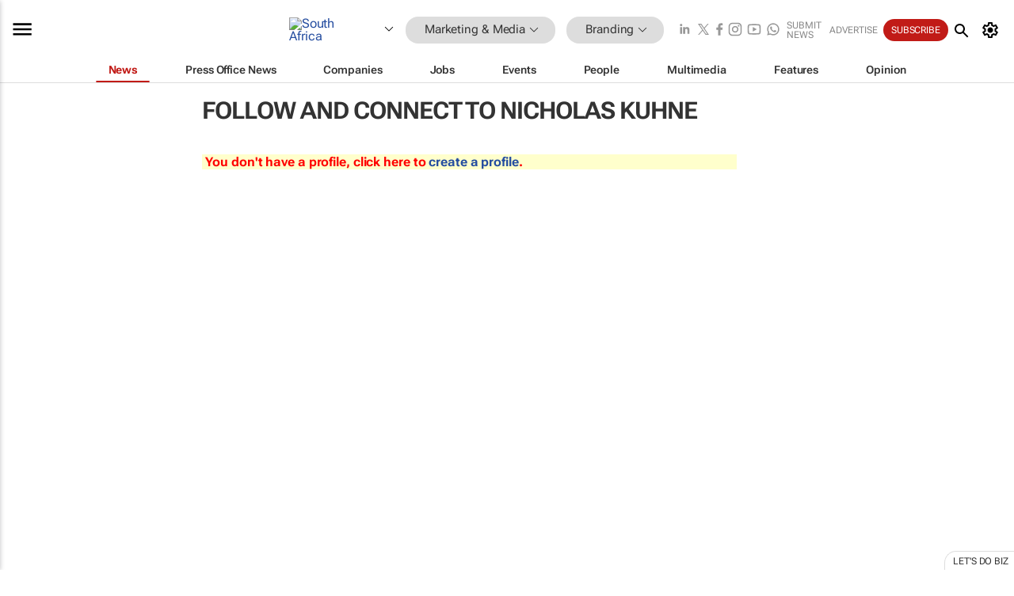

--- FILE ---
content_type: text/html; charset=utf-8
request_url: https://www.google.com/recaptcha/api2/aframe
body_size: 266
content:
<!DOCTYPE HTML><html><head><meta http-equiv="content-type" content="text/html; charset=UTF-8"></head><body><script nonce="sOWGhd-kn-dLTu6_IiKqMg">/** Anti-fraud and anti-abuse applications only. See google.com/recaptcha */ try{var clients={'sodar':'https://pagead2.googlesyndication.com/pagead/sodar?'};window.addEventListener("message",function(a){try{if(a.source===window.parent){var b=JSON.parse(a.data);var c=clients[b['id']];if(c){var d=document.createElement('img');d.src=c+b['params']+'&rc='+(localStorage.getItem("rc::a")?sessionStorage.getItem("rc::b"):"");window.document.body.appendChild(d);sessionStorage.setItem("rc::e",parseInt(sessionStorage.getItem("rc::e")||0)+1);localStorage.setItem("rc::h",'1768617989809');}}}catch(b){}});window.parent.postMessage("_grecaptcha_ready", "*");}catch(b){}</script></body></html>